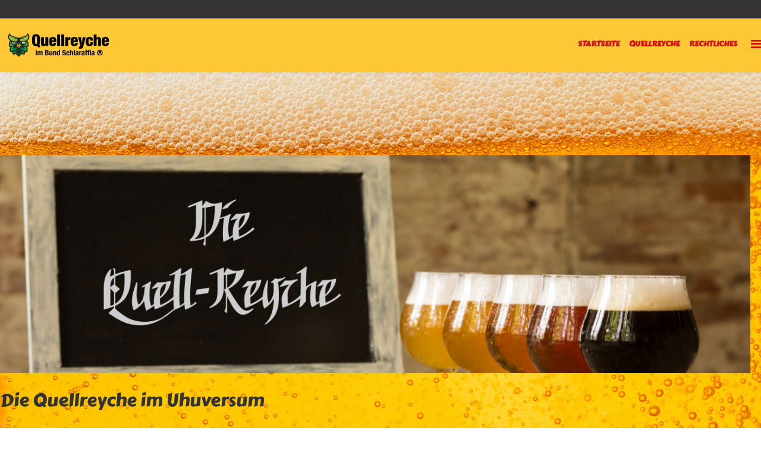

--- FILE ---
content_type: text/html; charset=utf-8
request_url: https://www.quellreyche.de/quellreyche.html
body_size: 6030
content:
<!DOCTYPE html>
<html prefix="og: http://ogp.me/ns#" xmlns="http://www.w3.org/1999/xhtml" xml:lang="de-de" lang="de-de" dir="ltr">
    <head>
        <meta http-equiv="X-UA-Compatible" content="IE=edge">
            <meta name="viewport" content="width=device-width,initial-scale=1.0">
                                <!-- head -->
                <base href="https://www.quellreyche.de/quellreyche.html" />
	<meta http-equiv="content-type" content="text/html; charset=utf-8" />
	<meta name="generator" content="Joomla! - Open Source Content Management" />
	<title>Quellreyche - Quellreyche</title>
	
	
	<link href="https://www.quellreyche.de/component/search/?Itemid=849&amp;format=opensearch" rel="search" title="Suchen Quellreyche" type="application/opensearchdescription+xml" />
	<link href="https://cdnjs.cloudflare.com/ajax/libs/simple-line-icons/2.4.1/css/simple-line-icons.min.css" rel="stylesheet" type="text/css" />
	<link href="/components/com_k2/css/k2.css?v=2.11&b=20230112" rel="stylesheet" type="text/css" />
	<link href="/components/com_sppagebuilder/assets/css/font-awesome-5.min.css?5029e51e66aaf58bae66a64ddc4a848b" rel="stylesheet" type="text/css" />
	<link href="/components/com_sppagebuilder/assets/css/font-awesome-v4-shims.css?5029e51e66aaf58bae66a64ddc4a848b" rel="stylesheet" type="text/css" />
	<link href="/components/com_sppagebuilder/assets/css/animate.min.css?5029e51e66aaf58bae66a64ddc4a848b" rel="stylesheet" type="text/css" />
	<link href="/components/com_sppagebuilder/assets/css/sppagebuilder.css?5029e51e66aaf58bae66a64ddc4a848b" rel="stylesheet" type="text/css" />
	<link href="/components/com_sppagebuilder/assets/css/magnific-popup.css" rel="stylesheet" type="text/css" />
	
<!-- start jafont -->
<link href="/media/com_jafont/fonts/google/carter-one/carter-one.css" rel="stylesheet">
<!-- end jafont -->

	<link href="/templates/ltabroad/css/bootstrap.min.css" rel="stylesheet" type="text/css" />
	<link href="/templates/ltabroad/css/font-awesome.min.css" rel="stylesheet" type="text/css" />
	<link href="/templates/ltabroad/css/default.css" rel="stylesheet" type="text/css" />
	<link href="/templates/ltabroad/css/quizzes.css" rel="stylesheet" type="text/css" />
	<link href="/templates/ltabroad/css/legacy.css" rel="stylesheet" type="text/css" />
	<link href="/templates/ltabroad/css/template.css" rel="stylesheet" type="text/css" />
	<link href="/templates/ltabroad/css/presets/preset3.css" rel="stylesheet" class="preset" type="text/css" />
	<link href="/plugins/system/helix3/assets/css/pagebuilder.css" rel="stylesheet" type="text/css" />
	<link href="/templates/ltabroad/css/frontend-edit.css" rel="stylesheet" type="text/css" />
	<link href="/plugins/system/spcookieconsent/assets/css/style.css" rel="stylesheet" type="text/css" />
	<style type="text/css">
.sp-page-builder .page-content #section-id-1647635558983{padding:50px 0px 50px 0px;margin:0px 0px 0px 0px;box-shadow:0 0 0 0 #ffffff;}#column-id-1647635558982{box-shadow:0 0 0 0 #fff;}#sppb-addon-wrapper-1647635558986 {margin:0px 0px 30px 0px;}#sppb-addon-1647635558986 {box-shadow:0 0 0 0 #ffffff;}#sppb-addon-1647635558986 .sppb-empty-space {height:60px;}@media (min-width:768px) and (max-width:991px) {#sppb-addon-1647635558986 .sppb-empty-space {height:30px;}}@media (max-width:767px) {#sppb-addon-1647635558986 .sppb-empty-space {height:20px;}}#sppb-addon-wrapper-1647635558989 {margin:0px 0px 30px 0px;}#sppb-addon-1647635558989 {box-shadow:0 0 0 0 #ffffff;}#sppb-addon-wrapper-1647636495099 {margin:0px 0px 30px 0px;}#sppb-addon-1647636495099 {box-shadow:0 0 0 0 #ffffff;}#sppb-addon-1647636495099 h2.sppb-addon-title {margin:0px 0px 30px 0px; text-transform:none; padding:0px 0px 0px 0px; }.sp-page-builder .page-content #section-id-1667120034800{padding:50px 0px 50px 0px;margin:0px 0px 0px 0px;box-shadow:0 0 0 0 #ffffff;}#column-id-1667120034799{box-shadow:0 0 0 0 #fff;}.sp-page-builder .page-content #section-id-1647636495103{padding:50px 0px 50px 0px;margin:0px 0px 0px 0px;box-shadow:0 0 0 0 #ffffff;}#column-id-1647636495100{box-shadow:0 0 0 0 #fff;}#sppb-addon-wrapper-1647636495106 {margin:0px 0px 30px 0px;}#sppb-addon-1647636495106 {background-color:#fff;box-shadow:0 0 0 0 #ffffff;border-color:#4fb946;border-style:solid;border-radius:10px;padding:15px 15px 15px 15px;}#column-id-1647636495101{box-shadow:0 0 0 0 #fff;}#sppb-addon-wrapper-1647636495111 {margin:0px 0px 30px 0px;}#sppb-addon-1647636495111 {background-color:#fff;box-shadow:0 0 0 0 #ffffff;border-color:#4fb946;border-style:solid;border-radius:10px;padding:15px 15px 15px 15px;}#column-id-1647636495102{box-shadow:0 0 0 0 #fff;}#sppb-addon-wrapper-1647636495127 {margin:0px 0px 30px 0px;}#sppb-addon-1647636495127 {box-shadow:0 0 0 0 #ffffff;}#sppb-addon-wrapper-1647636495124 {margin:0px 0px 30px 0px;}#sppb-addon-1647636495124 {box-shadow:0 0 0 0 #ffffff;}#sppb-addon-wrapper-1647636495130 {margin:0px 0px 30px 0px;}#sppb-addon-1647636495130 {box-shadow:0 0 0 0 #ffffff;}#sppb-addon-wrapper-1647636495133 {margin:0px 0px 30px 0px;}#sppb-addon-1647636495133 {box-shadow:0 0 0 0 #ffffff;}#sppb-addon-wrapper-1647638751259 {margin:0px 0px 30px 0px;}#sppb-addon-1647638751259 {box-shadow:0 0 0 0 #ffffff;}.sp-page-builder .page-content #section-id-1647638751250{padding:50px 0px 50px 0px;margin:0px 0px 0px 0px;box-shadow:0 0 0 0 #ffffff;}#column-id-1647638751247{box-shadow:0 0 0 0 #fff;}#sppb-addon-wrapper-1647638751265 {margin:0px 0px 30px 0px;}#sppb-addon-1647638751265 {box-shadow:0 0 0 0 #ffffff;}#column-id-1647638751248{box-shadow:0 0 0 0 #fff;}#sppb-addon-wrapper-1647638751262 {margin:0px 0px 30px 0px;}#sppb-addon-1647638751262 {box-shadow:0 0 0 0 #ffffff;}#column-id-1647638751249{box-shadow:0 0 0 0 #fff;}#sppb-addon-wrapper-1647638751256 {margin:0px 0px 30px 0px;}#sppb-addon-1647638751256 {box-shadow:0 0 0 0 #ffffff;}body.site {background-image: url(/images/pouring-beer-with-bubble-froth-glass-background.jpeg);background-repeat: inherit;background-size: inherit;background-attachment: inherit;background-position: 0 0;}body{font-family:Carter One, sans-serif; font-weight:normal; }h1{font-family:Carter One, sans-serif; font-weight:normal; }h2{font-family:Carter One, sans-serif; font-weight:normal; }h3{font-family:Carter One, sans-serif; font-weight:normal; }h4{font-family:Carter One, sans-serif; font-weight:normal; }h5{font-family:Carter One, sans-serif; font-weight:normal; }h6{font-family:Carter One, sans-serif; font-weight:normal; }.sp-megamenu-parent{font-family:Carter One, sans-serif; font-weight:normal; }@media (min-width: 1400px) {
.container {
max-width: 1140px;
}
}#sp-section-1{ background-color:#ffc600;color:#c91212; }#sp-section-1 a{color:#c91212;}#sp-section-1 a:hover{color:#c91212;}#sp-header{ background-color:#ffc600;color:#cc1919; }#sp-header a{color:#cc1919;}#sp-header a:hover{color:#cc1919;}#sp-cookie-consent {background-color: #ffc600; color: #ffffff; }#sp-cookie-consent a, #sp-cookie-consent a:hover, #sp-cookie-consent a:focus, #sp-cookie-consent a:active {color: #000000; }#sp-cookie-consent .sp-cookie-allow {background-color: #000000; color: #ffffff;}#sp-cookie-consent .sp-cookie-allow:hover, #sp-cookie-consent .sp-cookie-allow:active, #sp-cookie-consent .sp-cookie-allow:focus {color: #ffffff;}
	</style>
	<script type="application/json" class="joomla-script-options new">{"csrf.token":"dca816ead679064685db75f0640e0543","system.paths":{"root":"","base":""}}</script>
	<script src="/media/jui/js/jquery.min.js?c35cb36cc3d651e3f36ba6c61f9f8b98" type="text/javascript"></script>
	<script src="/media/jui/js/jquery-noconflict.js?c35cb36cc3d651e3f36ba6c61f9f8b98" type="text/javascript"></script>
	<script src="/media/jui/js/jquery-migrate.min.js?c35cb36cc3d651e3f36ba6c61f9f8b98" type="text/javascript"></script>
	<script src="/media/k2/assets/js/k2.frontend.js?v=2.11&b=20230112&sitepath=/" type="text/javascript"></script>
	<script src="/components/com_sppagebuilder/assets/js/jquery.parallax.js?5029e51e66aaf58bae66a64ddc4a848b" type="text/javascript"></script>
	<script src="/components/com_sppagebuilder/assets/js/sppagebuilder.js?5029e51e66aaf58bae66a64ddc4a848b" defer="defer" type="text/javascript"></script>
	<script src="/components/com_sppagebuilder/assets/js/jquery.magnific-popup.min.js" type="text/javascript"></script>
	<script src="/templates/ltabroad/js/bootstrap.min.js" type="text/javascript"></script>
	<script src="/templates/ltabroad/js/jquery.sticky.js" type="text/javascript"></script>
	<script src="/templates/ltabroad/js/main.js" type="text/javascript"></script>
	<script src="/templates/ltabroad/js/wow.min.js" type="text/javascript"></script>
	<script src="/templates/ltabroad/js/scroll.js" type="text/javascript"></script>
	<script src="/templates/ltabroad/js/custom.js" type="text/javascript"></script>
	<script src="/templates/ltabroad/js/jquery.easing.min.js" type="text/javascript"></script>
	<script src="/templates/ltabroad/js/frontend-edit.js" type="text/javascript"></script>
	<script src="/plugins/system/spcookieconsent/assets/js/script.js" type="text/javascript"></script>
	<script src="/media/system/js/core.js?c35cb36cc3d651e3f36ba6c61f9f8b98" type="text/javascript"></script>
	<script type="text/javascript">
;(function ($) {
	$.ajaxSetup({
		headers: {
			'X-CSRF-Token': Joomla.getOptions('csrf.token')
		}
	});
})(jQuery);
var sp_preloader = '';

var sp_gotop = '';

var sp_offanimation = 'default';

	</script>
	<script type="application/ld+json">
{"@context":"http:\/\/schema.org","@type":"Organization","name":"Quellreyche","url":"https:\/\/www.quellreyche.de\/"}
	</script>
	<meta property="og:title" content="Quellreyche" />
	<meta property="og:type" content="website" />
	<meta property="og:url" content="https://www.quellreyche.de/quellreyche.html" />
	<meta property="fb:app_id" content="padport" />
	<meta property="og:site_name" content="Quellreyche" />
	<meta name="twitter:card" content="summary" />
	<meta name="twitter:site" content="Quellreyche" />

                                <link href="/templates/ltabroad/favicon.ico?random=932160" rel="shortcut icon" type="image/vnd.microsoft.icon" />
<link rel="apple-touch-icon-precomposed" sizes="144x144" href="/templates/ltabroad/apple-touch-icon-144x144-precomposed.png" />
<link rel="apple-touch-icon-precomposed" sizes="114x114" href="/templates/ltabroad/apple-touch-icon-114x114-precomposed.png" />
<link rel="apple-touch-icon-precomposed" sizes="72x72" href="/templates/ltabroad/apple-touch-icon-72x72-precomposed.png" />
<link rel="apple-touch-icon-precomposed" href="/templates/ltabroad/apple-touch-icon-precomposed.png" /></head>
                <body class="site com-sppagebuilder view-page no-layout no-task itemid-849 de-de ltr  sticky-header layout-fluid off-canvas-menu-init">

                    <div class="body-wrapper">
                        <div class="body-innerwrapper">
                            <section id="sp-section-1"><div class="row"><div id="sp-top1" class="col-lg-6 "><div class="sp-column "></div></div><div id="sp-top2" class="col-lg-6 "><div class="sp-column "></div></div></div></section><header id="sp-header"><div class="row"><div id="sp-logo" class="col-8 col-md-4 col-lg-2 "><div class="sp-column "><div class="logo"><a href="/"><img class="sp-default-logo hidden-xs" src="/images/logoquell.png" alt="Quellreyche"><img class="sp-retina-logo hidden-xs" src="/images/logoquell.png" alt="Quellreyche" width="600" height="200"><img class="sp-default-logo visible-xs" src="/images/logoquell.png" alt="Quellreyche"></a></div></div></div><div id="sp-menu" class="col-4 col-lg-10 "><div class="sp-column ">			<div class='sp-megamenu-wrapper'>
				<a id="offcanvas-toggler" href="#" aria-label="Menu"><i class="fa fa-bars" aria-hidden="true" title="Menu"></i></a>
				<ul class="sp-megamenu-parent menu-slide-down hidden-sm hidden-xs"><li class="sp-menu-item"><a  href="/"  >Startseite</a></li><li class="sp-menu-item current-item active"><a  href="/quellreyche.html"  >Quellreyche</a></li><li class="sp-menu-item"><a  href="/rechtliches.html"  >Rechtliches</a></li></ul>			</div>
		</div></div></div></header><section id="sp-page-title"><div class="row"><div id="sp-title" class="col-lg-12 "><div class="sp-column "></div></div></div></section><section id="sp-main-body"><div class="row"><div id="sp-component" class="col-lg-12 "><div class="sp-column "><div id="system-message-container">
	</div>
<div id="sp-page-builder" class="sp-page-builder  page-12">

	
	<div class="page-content">
				<section id="section-id-1647635558983" class="sppb-section" ><div class="sppb-row-container"><div class="sppb-row"><div class="sppb-col-md-12" id="column-wrap-id-1647635558982"><div id="column-id-1647635558982" class="sppb-column" ><div class="sppb-column-addons"><div id="sppb-addon-wrapper-1647635558986" class="sppb-addon-wrapper"><div id="sppb-addon-1647635558986" class="clearfix "     ><div class="sppb-empty-space  clearfix"></div></div></div><div id="sppb-addon-wrapper-1647635558989" class="sppb-addon-wrapper"><div id="sppb-addon-1647635558989" class="clearfix "     ><div class="sppb-addon sppb-addon-single-image sppb-text-center "><div class="sppb-addon-content"><div class="sppb-addon-single-image-container"><img class="sppb-img-responsive" src="/images/2022/03/18/quellreyche.png"  alt="Image" title=""   /></div></div></div></div></div><div id="sppb-addon-wrapper-1647636495099" class="sppb-addon-wrapper"><div id="sppb-addon-1647636495099" class="clearfix "     ><div class="sppb-addon sppb-addon-header sppb-text-center"><h2 class="sppb-addon-title">Die Quellreyche im Uhuversum</h2></div></div></div></div></div></div></div></div></section><section id="section-id-1667120034800" class="sppb-section" ><div class="sppb-row-container"><div class="sppb-row"><div class="sppb-col-md-12" id="column-wrap-id-1667120034799"><div id="column-id-1667120034799" class="sppb-column" ><div class="sppb-column-addons"></div></div></div></div></div></section><section id="section-id-1647636495103" class="sppb-section" ><div class="sppb-row-container"><div class="sppb-row"><div class="sppb-col-md-6" id="column-wrap-id-1647636495100"><div id="column-id-1647636495100" class="sppb-column" ><div class="sppb-column-addons"><div id="sppb-addon-wrapper-1647636495106" class="sppb-addon-wrapper"><div id="sppb-addon-1647636495106" class="clearfix "     ><div class="sppb-addon sppb-addon-text-block  "><h3 class="sppb-addon-title">Inhaltliche und operative Ziele</h3><div class="sppb-addon-content"><ul>
<li>
<p>Würdigung der Braukunst und des Quell in allen Facetten durch Kreativität und Phantasie.</p>
</li>
<li>
<p>Förderung überregionaler neuer persönlicher Kontakte zwischen Schlaraffenreychen</p>
</li>
<li>
<p>Stammtische und Feldlager können gerne teilnehmen.</p>
</li>
<li>
<p>Knappen und Junker sollten besonders in die Kontakte einbezogen werden und Aufgaben im eigenen Reych erhalten, z.B. als Quellgeselle.  </p>
</li>
<li>Durch den intensiven Dialog mit der schlaraffischen Jugend sollen Ideen und Wege gefunden werden, die Quell-Reyche für potentielle Pilger attraktiv zu machen und auf diese Weise Beispiele zu schaffen, die anderen schlaraffischen Reychen dienen können. Pantha rhei und neuen Zielen entgegen<strong><br /></strong></li>
<li>
<p>Etablieren der Quell-Reiter Vereinigung - Ideengeber Rt. Blechstrom (135)</p>
</li>
<li>
<p>Herstellen von Synergien mit anderen Vereinen: z.B. Gambrinus-Bruderschaften, Bergmannsvereine….</p>
</li>
<li>
<p>Treffen aller Quellreyche jährlich in wechselnden Quellreychen.</p>
</li>
</ul></div></div></div></div></div></div></div><div class="sppb-col-md-6" id="column-wrap-id-1647636495101"><div id="column-id-1647636495101" class="sppb-column" ><div class="sppb-column-addons"><div id="sppb-addon-wrapper-1647636495111" class="sppb-addon-wrapper"><div id="sppb-addon-1647636495111" class="clearfix "     ><div class="sppb-addon sppb-addon-text-block  "><h3 class="sppb-addon-title">Handhabung</h3><div class="sppb-addon-content"><ul>
<li>Rt Un-Bequem und sein Vertreter Rt OPNOP sind federführend für die weitere Gesamtentwicklung zuständig.</li>
<li>Die Idee der Quell-Reyche greift - die Entwicklung zeigt dies deutlich. Einfache Statuten sind aus der Gemeinschaft entstanden und dienen als Leitlinie. Die Delegierten, liebevoll Quellmeister und Quellgeselle genannt, treffen sich einmal jährlich und beraten Regeln und gemeinsames Vorgehen.</li>
</ul>
<ul>
<li>Pässe für die Quellreiter (Ausrittpässe) werden (nummeriert) in einheitlicher Form an die Quellreyche ausgegeben. Diese Dokumente sind ausschlaggebend für die spätere Vergabe von Auszeichnungen und sollten beim Einreiten in ein Quell-Reych dem Kanzler vorgelegt werden</li>
</ul>
<p>Die Kommunikation zwischen der Quell-Reych-Organisation und dem Thron der Quell-Reyche übernimmt ein <strong>"Quellmeister". Im Idealfall wird er durch einen "Quellgesellen"</strong>von der Junkertafel unterstützt.  Prinzipiell sollte die Junkertafel möglichst viel in die Quellreych-Aktivitäten eingebunden werden.</p>
<p>Gleichgültig ob Quell-Geselle oder stellvertretender Quellmeister, beide sollten sich gegenseitig vertreten können und haben als eine ihrer Hauptpflichten die Thronsassen <strong>kurzfristig</strong> über Änderungen und Aktualisierungen zu informieren.</p></div></div></div></div></div></div></div><div class="sppb-col-md-12" id="column-wrap-id-1647636495102"><div id="column-id-1647636495102" class="sppb-column" ><div class="sppb-column-addons"><div id="sppb-addon-wrapper-1647636495127" class="sppb-addon-wrapper"><div id="sppb-addon-1647636495127" class="clearfix "     ><div class="sppb-addon sppb-addon-single-image sppb-text-center "><div class="sppb-addon-content"><div class="sppb-addon-single-image-container"><img class="sppb-img-responsive" src="/images/2022/03/18/logoklein.png"  alt="Image" title=""   /></div></div></div></div></div><div id="sppb-addon-wrapper-1647636495124" class="sppb-addon-wrapper"><div id="sppb-addon-1647636495124" class="clearfix "     ><div class="sppb-addon sppb-addon-text-block  "><h3 class="sppb-addon-title">Qualifikation</h3><div class="sppb-addon-content"><p><strong>Was qualifiziert zum Quellreych?</strong></p>
<ul>
<li>
<p>aktuell eine Brauerei vor Ort, die Braukunst nach dem deutschen Reinheitsgebot betreibt oder Braukunst als wesentliches Merkmal der Region</p>
</li>
<li>
<p>Das Reych widmet 1 Sippung pro Winterung und 1 Krystalline pro Jahreung dem Thema Quell / Braukunst.</p>
</li>
</ul></div></div></div></div><div id="sppb-addon-wrapper-1647636495130" class="sppb-addon-wrapper"><div id="sppb-addon-1647636495130" class="clearfix "     ><div class="sppb-addon sppb-addon-single-image sppb-text-center "><div class="sppb-addon-content"><div class="sppb-addon-single-image-container"><img class="sppb-img-responsive" src="/images/2022/03/18/logoklein.png"  alt="Image" title=""   /></div></div></div></div></div><div id="sppb-addon-wrapper-1647636495133" class="sppb-addon-wrapper"><div id="sppb-addon-1647636495133" class="clearfix "     ><div class="sppb-addon sppb-addon-text-block  "><h3 class="sppb-addon-title">Umsetzungsfahrplan</h3><div class="sppb-addon-content"><p>Kurz- und langfristig</p>
<ul>
<li>Etablieren der Quell-Reyche im Uhuversum</li>
</ul></div></div></div></div><div id="sppb-addon-wrapper-1647638751259" class="sppb-addon-wrapper"><div id="sppb-addon-1647638751259" class="clearfix "     ><div class="sppb-addon sppb-addon-single-image sppb-text-center "><div class="sppb-addon-content"><div class="sppb-addon-single-image-container"><img class="sppb-img-responsive" src="/images/2022/03/18/biertrinken.png"  alt="Image" title=""   /></div></div></div></div></div></div></div></div></div></div></section><section id="section-id-1647638751250" class="sppb-section" ><div class="sppb-row-container"><div class="sppb-row"><div class="sppb-col-md-6" id="column-wrap-id-1647638751247"><div id="column-id-1647638751247" class="sppb-column" ><div class="sppb-column-addons"><div id="sppb-addon-wrapper-1647638751265" class="sppb-addon-wrapper"><div id="sppb-addon-1647638751265" class="clearfix "     ><div class="sppb-addon sppb-addon-text-block  "><h3 class="sppb-addon-title">Ausrittahnen</h3><div class="sppb-addon-content"><ul>
<li>
<p>Art und Aussehen werden zu gegebenem Zeitpunkt festgelegt.</p>
</li>
<li>
<p>Unabhängig davon wurden ab Beginn der Winterung 159/160 individuelle Quell-Reych-Pässe an die Kanzler der Quell-Reyche übermittelt.</p>
</li>
<li><strong>Ab dem Lethemond a.U. 162 gibt es einen einheitlichen Quellpass</strong></li>
<li>
<p>Die Pässe sollen die Ausritte des jeweiligen Ritters in andere Quell-Reyche dokumentieren. Sie dienen als Basis für die Titelvergabe.</p>
</li>
</ul>
<p> </p>
<p>Nebenstehend seht ihr den Quellreych-Ahnen samt der Tropfen-Anhänger aus den Quellreychen</p></div></div></div></div></div></div></div><div class="sppb-col-md-6" id="column-wrap-id-1647638751248"><div id="column-id-1647638751248" class="sppb-column" ><div class="sppb-column-addons"><div id="sppb-addon-wrapper-1647638751262" class="sppb-addon-wrapper"><div id="sppb-addon-1647638751262" class="clearfix "     ><div class="sppb-addon sppb-addon-single-image sppb-text-center "><div class="sppb-addon-content"><div class="sppb-addon-single-image-container"><img class="sppb-img-responsive" src="/images/2022/03/18/quellahn.jpeg"  alt="Image" title=""   /></div></div></div></div></div></div></div></div><div class="sppb-col-md-12" id="column-wrap-id-1647638751249"><div id="column-id-1647638751249" class="sppb-column" ><div class="sppb-column-addons"><div id="sppb-addon-wrapper-1647638751256" class="sppb-addon-wrapper"><div id="sppb-addon-1647638751256" class="clearfix "     ><div class="sppb-addon sppb-addon-text-block  "><div class="sppb-addon-content"><p>Der Quell -Reych -Ahne (sieht im Original noch viel besser aus) wird nach Genehmigung durch den ASR seit dem 9. im Lethemond a.U 162 ausgegeben. Jedes Quell-Reych wird beim Einritt tropfenförmige Anhänger unterschiedlicher Farben (insgeamt 10) ausgeben.</p>
<p> </p>
<p> </p></div></div></div></div></div></div></div></div></div></section>
			</div>
</div></div></div></div></section><footer id="sp-footer"><div class="container"><div class="row"><div id="sp-footer1" class="col-lg-12 "><div class="sp-column "></div></div></div></div></footer>                        </div> <!-- /.body-innerwrapper -->
                    </div> <!-- /.body-innerwrapper -->

                    <!-- Off Canvas Menu -->
                    <div class="offcanvas-menu">
                        <a href="#" class="close-offcanvas"><i class="fa fa-remove"></i></a>
                        <div class="offcanvas-inner">
                                                          <div class="sp-module "><h3 class="sp-module-title">Search</h3><div class="sp-module-content"><div class="search">
	<form action="/quellreyche.html" method="post">
		<input name="searchword" id="mod-search-searchword" maxlength="200"  class="inputbox search-query" type="text" size="20" placeholder="Suchen ..." />		<input type="hidden" name="task" value="search" />
		<input type="hidden" name="option" value="com_search" />
		<input type="hidden" name="Itemid" value="849" />
	</form>
</div>
</div></div><div class="sp-module "><div class="sp-module-content"><ul class="nav menu">
<li class="item-437"><a href="/" > Startseite</a></li><li class="item-849  current active"><a href="/quellreyche.html" > Quellreyche</a></li><li class="item-848"><a href="/rechtliches.html" > Rechtliches</a></li></ul>
</div></div>
                                                    </div> <!-- /.offcanvas-inner -->
                    </div> <!-- /.offcanvas-menu -->

                    
                    
                    <!-- Preloader -->
                    
                    <!-- Go to top -->
                    
                <div id="sp-cookie-consent" class="position-bottom_left"><div><div class="sp-cookie-consent-content">Die Quellreyche respektieren Ihre Privatsphäre und datenschutzrechtlich festgeschriebenen Rechte. Wir setzen Cookies, kleine Textdateien, nur für die technisch notwendigen Belange auf dieser Internetseite.</div><div class="sp-cookie-consent-action"><a class="sp-cookie-close sp-cookie-allow" href="#">Ich habe verstanden</a></div></div></div></body>
                </html>


--- FILE ---
content_type: text/css
request_url: https://www.quellreyche.de/media/com_jafont/fonts/google/carter-one/carter-one.css
body_size: 230
content:
@font-face {
    font-family: 'Carter One';
    font-style: normal;
    font-weight: 400;
    font-display: swap;
    src: url(./carter-one-latin-normal-400.woff2) format('woff2');
    unicode-range: U+0000-00FF, U+0131, U+0152-0153, U+02BB-02BC, U+02C6, U+02DA, U+02DC, U+2000-206F, U+2074, U+20AC, U+2122, U+2191, U+2193, U+2212, U+2215, U+FEFF, U+FFFD;
}

--- FILE ---
content_type: text/css
request_url: https://www.quellreyche.de/templates/ltabroad/css/default.css
body_size: 5826
content:
/* Title */
 #sp-section-1 {
    background-color:#333!important;
}
body.itemid-437 #sp-section-1 {
    background-color:none!important;
    background:none!important;
}
#sp-section-2 {
    background-color:#fff;
    position: relative;
    z-index: 99;
}
.itemid-545 #sp-section-1 {
    background:#333!important;
}
#sp-section-1 {
    position: relative;
    padding: 15px;
    z-index: 99;
}
#sp-section-1 .container {
    padding-left: 0px;
    padding-right: 0px;
}
.sp-contact-info li {
    margin: 0 11px!important;
}
#sp-section-1 a {
    color: #11243e;
}
#sp-section-1 ul.social-icons >li a {
    color: #11243e!important;
}
.sp-contact-info li {
    color: #11243e!important;
}
.sp-megamenu-parent >li.active>a,
.sp-megamenu-parent >li:hover>a {
    color: #d3100f!important;
}
.sp-megamenu-parent >li.active>a,
.sp-megamenu-parent >li:hover>a {
    color: #d3100f!important;
    border-bottom: 1px solid #fff;
}
#sp-top2 .sp-contact-info ul li i a {
    color: #d3100f!important;
}
#sp-main-body {
    padding: 0!important;
}
#sp-bottom2 a {
    color:#d3100f!important;
}
body.itemid-437 #sp-header {
    box-shadow: 0 0px 0px rgba(0, 0, 0, 0)!important;
}
.sticky-wrapper.is-sticky #sp-header
.sticky-wrapper.is-sticky body.itemid-437 #sp-header {
    background-color: #333;
    background: #333;
}
.sticky-wrapper.is-sticky #sp-header {
    background-color: #000000c9!important;
}
body.itemid-437 #sp-header .sp-megamenu-parent >li >a {
    color: #d3100f;
}
body.itemid-437 #sp-header {
    background:none!important;
}
body.itemid-437 #sp-header .container {
    background-color: #fdc900!important;
    top: 90px;
    left: 0;
    right: 0;
    padding-left: 0px;
    padding-right: 20px;
}
.btn.btn-border {
    text-transform: uppercase;
    padding: 10px 27px;
    margin-top: 20px;
    background: #ffc600;
    color: #10233e;
    border: 1px solid #fdc900;
    font-weight: bold;
}
.qx-btn:before,
.qx-btn:hover {
    background:#333;
    border:0px solid #333;
    background-color:#333;
}
.qx-btn {
  border:0px solid #fff!important;
}
.btn.btn-border:hover {
    background:#fff;
}
body.com-users #sp-component {
    padding: 40px 70px 70px 70px;
}
#offcanvas-toggler >i {
    color: #d3100f;
}
#offcanvas-toggler >i:hover {
    color:#d3100f!important;
}
#projects-wrapper {
    padding-bottom:50px;
}
.lt-title h2 {
    font-size: 45px;
    margin: 0;
    font-weight: 700;
    text-transform: uppercase;
}
.lt-title h3 {
    color: #242C33;
    font-family: 'Poppins';
    font-size: 36px;
    font-weight: 600;
    margin-top: 3px;
}
.lt-title-map h3 {
   color: #242C33;
    font-family: 'Poppins';
    font-size: 23px;
    font-weight: 600;
}
.lt-title h4 {
    font-size: 30px;
    font-weight: 500;
}
.lt-title h4:after {
    content: '';
    width: 60px;
    height: 2px;
    background: #2AAFC0;
    position: absolute;
    bottom: 84px;
    left: calc(50% - 30px);
}
.lt-title h6,
.lt-title-1 h6 {
    color: #ffffff;
    margin-top: 0px;
    font-size: 20px;
    letter-spacing: 2px;
    display: inline-block;
    font-style: italic;
    font-weight: 400;
    text-transform: capitalize;
}
.lt-title p {
    color: #bcbcbc;
    font-size: 14px;
    font-weight: 500;
}
.lt-title h2 {

    padding-bottom: 20px;
}
.lt-button {
    font-size: 20px;
    text-transform: uppercase;
    padding: 10px 30px;
    border-radius: 0px!important;
    background-color: #333;
    border-color: 1px solid #333;

}
/* Transition */
h1, h2, h3, h4, h5, h6, i, i:before, i:after  {
    -webkit-transition: all 0.4s ease-in-out;
    -moz-transition:    all 0.4s ease-in-out;
    -ms-transition:     all 0.4s ease-in-out;
    -o-transition:      all 0.4s ease-in-out;
    transition:         all 0.4s ease-in-out;
}

/* Slider */
.lt-slider {
    position: relative;
    top: -90px;
}
.lt-slider .tp-caption a {
    padding: 12px 35px;
    color: #fff;
    font-size: 14px;
    text-transform: uppercase;
}
.lt-slider .tp-caption a.lt-button-slider {
    background: #ffffff!important;
}
.lt-slider .tp-caption a.lt-button-slider:hover {
    color: #ffffff!important;
}
.tp-button,
.button {
    padding: 10px 20px;
    border-radius: 0px;
    border:1px solid #ffffff;
}
.lt-slider .tp-caption a.qx-btn,
.qx-btn {
    position: relative;
    overflow: hidden;
    display: inline-block;
    padding: 11px 37px;
    font-size: 12px;
    background: none;
    line-height: 24px;
    border: 2px solid #e8e8e8;
    z-index: 0;
    border-radius: 3px;
    text-transform: uppercase;
    font-weight: 700;
    -webkit-transition: all 0.2s ease-in-out;
	-moz-transition:    all 0.2s ease-in-out;
	-ms-transition:     all 0.2s ease-in-out;
	-o-transition:      all 0.2s ease-in-out;
	transition:         all 0.2s ease-in-out;
}
.qx-btn:hover,.button {
    color: #fff;
}
.lt-slider .tp-caption a.qx-btn:before,
.qx-btn:before,
.button:before {
    content: '';
    position: absolute;
    top: 0;
    left: 0;
    width: 100%;
    height: 100%;
    z-index: -1;
    opacity: 0;
    transform: scale3d(0.7, 1, 1);
    transition: transform 0.42s, opacity 0.42s;
    border-radius: inherit;
    -webkit-transition: all 0.2s ease-in-out;
	-moz-transition:    all 0.2s ease-in-out;
	-ms-transition:     all 0.2s ease-in-out;
	-o-transition:      all 0.2s ease-in-out;
	transition:         all 0.2s ease-in-out;
}
.qx-btn:hover::before,
.lt-slider .tp-caption a.qx-btn:hover::before {
  	opacity: 1;
  	transform: translate3d(0, 0, 0) scale3d(1, 1, 1);
}

/****** Service *****/
.lt-title h5 {
    color: #333;
    font-size: 14px;
    font-weight: 700;
    text-transform: uppercase;
    letter-spacing: 2px;
    display: inline-block;
    padding: 0 15px;
    position: relative;
}
#lt-service-top {
    padding-bottom: 40px;
    top: -72px;
    position: relative;
}
.lt-title h5:after,
.lt-title h5:before {
    content: '';
    width: 40px;
    height: 1px;
    background-color: #2AAFC0;
    position: absolute;
    bottom: 3px;
}
.lt-title h5:before{
      left: -40px;
}
.lt-title h5:after{
  right: -40px;
}
.lt-service-item {
    cursor: pointer;
    margin-left: auto;
    padding-right: 30px;
    padding-left: 30px;
    margin-right: auto;
    z-index: 99;
    text-align: left;
}
.lt-service-item-second {
  cursor: pointer;
    margin-left: auto;
    padding-right: 30px;
    padding-left: 30px;
    margin-right: auto;
    z-index: 99;
    text-align: left;
    border-left: 1px solid #eee;
    border-right: 1px solid #eee;
}
.lt-service-sub-last {
  width: 32%;
}
.lt-service-item i,
.lt-service-item-second i {
    width: 44px;
    color: #fff;
    height: 44px;
    line-height: 46px;
    text-align: center;
    border-radius: 3px;
}
.lt-service-item .qx-media-left {
    padding-top: 25px;
}
.lt-service-item {
    border-left: 1px solid #ddd;
    border-right: 1px solid #ddd;
    border-bottom: 1px solid #ddd;
    padding-bottom: 20px;
}
#lt-service-top .qx-element-blurb {
    margin: 0px;
}
.lt-service-item h3 {
    color: #242C33;
    font-size: 26px;
    font-weight: 700;
    line-height: 30px;
}
.lt-service-item p,
.lt-service-item-second p {
    font-size: 14px;
    line-height: 20px;
    font-weight: 300;
}
#lt-service hr {
    margin: 0px!important;
}
.lt-service-item:hover i,
.lt-service-item-second:hover i {
 
  -webkit-transition: all 0.2s ease-in-out;
	-moz-transition:    all 0.2s ease-in-out;
	-ms-transition:     all 0.2s ease-in-out;
	-o-transition:      all 0.2s ease-in-out;
	transition:         all 0.2s ease-in-out;
}
.lt-service-sub .qx-element-image a {
    display: block;
    position: relative;
    z-index: 1;
}
.lt-service-sub .qx-element-image a:before {
    content: "\f0c1";
    font-family: FontAwesome;
    position: absolute;
    width: 30px;
    height: 30px;
    margin: 0 auto;
    left: 0;
    right: 0;
    z-index: 999;
    font-size: 18px;
    width: 50px;
    height: 50px;
    background: #FFFFFF;
    color: #F9B522;
    text-align: center;
    line-height: 50px;
    top: 40%;
    -webkit-transition: all .4s ease;
    transition: all .4s ease;
}
.lt-service-sub:hover .qx-element-image a:after {
   content: '';
    position: absolute;
    top: 0;
    left: 0;
    right: 0;
    bottom: 0;
    background: rgba(249, 181, 34, 0.95);
    border-radius: 4px;
    -webkit-transition: all .4s ease;
    transition: all .4s ease;
    z-index: 1;
 }

/*** Send *****/
.lt-title-white h2 {
    margin: 0;
    color: #FFFFFF;
    font-size: 36px;
    font-weight: 600;
    font-family: 'Poppins';
    margin-bottom: 20px;
}
.lt-title-white p {
    font-size: 17px;
    line-height: 32px;
    color: #FFFFFF;
    margin: 0;
    font-family: 'Rubik';
}
.lt-send-content label {
    color: #fff;
}
#lt-send .creative_label_txt_wrapper {
    display: inline;
    position: relative;
    font-size: 16px;
}
#lt-send .creativecontactform_wrapper:hover {
  	-moz-box-shadow:  0px 0px 0px 0px  #ffffff !important;
  	-webkit-box-shadow:  0px 0px 0px 0px  #ffffff !important;
  	box-shadow:  0px 0px 0px 0px  #ffffff !important;
}
#lt-send .creativecontactform_send:hover {
    background:#151E37!important;
    background-color:#151E37!important;
    border:none!important;
}
/**** About *****/

.lt-about-content h4 {
    display: block;
    color: #F9B522;
    font-size: 20px;
    font-weight: 500;
    font-family: 'Poppins';
}
.lt-about-content h3 {
    margin: 0;
    color: #242C33;
    font-weight: 600;
    letter-spacing: -.025em;
    line-height: 48px;
    font-size: 36px;
    font-family: 'Poppins';
}
.lt-about-content h5 {
  margin: 0;
    color: #242C33;
    font-family: 'Rubik';
    font-size: 18px;
    line-height: 27px;
    font-weight: 500;
    margin-top: 25px;
    margin-bottom: 20px;
}

/****** Client *****/
.lt-client-sub {
    background: #ffffff;
    padding: 10px 0;
    box-shadow: 0 0 29px 0 rgba(0, 0, 0, 0.19);
    text-align: left;
}
.lt-client-item img {
  	cursor: pointer;
  	opacity: 0.6;
}
.lt-client-item img:hover {
	 opacity:1;
} 

/****** Portfolio ******/
.lt-portfolio-sub {
    margin-left: 0px!important;
}
.lt-portfolio-button:hover {
    color: #fff;
}
.sp-simpleportfolio .sp-simpleportfolio-filter > ul > li {
    margin: 5px;
}
.project-img img {
    width: 100%;
}
.projects-filter {
    text-align: center;
    display: inline-block;
}
.projects-filter ul {
    display: inherit;
    line-height: 43px;
    margin: 0 auto;
}
.projects-filter ul li {
    line-height: 40px;
    margin: 5px 0;
    display: static!important;
    float: left;
}
.projects-filter a {
    padding: 8px 15px;
    border: 1px solid #fff;
}
.item-page .project-img {
    border: 5px solid #fff;
}
.pp-button {
    color: #fff;
    padding: 12px 40px;
    font-weight: 700;
}
.pp-button:hover {
    color: #fff;
    background: #666;
}
.projects-filter a {
    width: 200px;
    display: inline-block;
    padding: 0;
    border-radius: 20px;
}
.projects-wrapper .project-img .project-img-extra h4 {
    color: #ffffff;
}
.projects-wrapper .project-img .project-img-extra .project-img-extra-content a {
    position: relative;
    color: #fff!important;
}
.projects-wrapper .isotope-item.column-2 {
    width: 50%!important;
    position: static!important;
}
.projects-wrapper .isotope-item.column-3 {
    width: 33.33%!important;
    position: static!important;
}
.projects-wrapper .isotope-item.column-4 {
    width: 25%!important;
    position: static!important;
}
.clearfix.projects-wrapper {
      height: auto!important;
}
#portfolio-module-125 .projects-wrapper .project-img .project-img-extra {
    background-color: rgba(0, 0, 0, 0)!important;
}
 #lt-project-sub .qx-carousel-item {
  width:20%!important;
}
/**** Team ****/
.lt-team-item {
    position:   relative;
    background: rgba(0, 163, 200, 0.85);
    -webkit-transition: 0.4s ease;
    -moz-transition: 0.4s ease;
    -ms-transition: 0.4s ease;
    -o-transition: 0.4s ease;
    transition: 0.4s ease;
}
.lt-team-item h4,
.lt-team-item p.qx-person-position {
    position: absolute;
    left: 0;
    color: #ffffff;
    text-align: center;
    display: inline-block;
    right: 0;
    margin: 0 auto;
    background: rgb(54, 54, 54);
    padding: 10px 0 15px;
    -webkit-transition: 0.4s ease;
    -moz-transition: 0.4s ease;
    -ms-transition: 0.4s ease;
    -o-transition: 0.4s ease;
    transition: 0.4s ease;
}
.lt-team-item:before {
    position: absolute;
    left: 0;
    right: 0;
    bottom: -50px;
    height: 120px;
    width: 100%;
    margin: 0 auto;
    background: rgba(0, 163, 200, 0.36);
    -webkit-transition: 0.4s ease;
    -moz-transition: 0.4s ease;
    -ms-transition: 0.4s ease;
    -o-transition: 0.4s ease;
    transition: 0.4s ease;
}
.lt-team-item:hover:before {
    bottom: 0;
}
.lt-team-item .social-links {
    left: 0;
    right: 0;
    position: absolute;
    bottom: -42px;
    margin: auto;
    text-align: center;
    color: #fff;
}
.lt-team-item:hover h4 {
    bottom: 84px;
}
.lt-team-item:hover p.qx-person-position {
    bottom: 60px;
    padding:0px;
}
.lt-team-item:hover .social-links {
    bottom: 0px;
    opacity: 1;
    -webkit-transition: 0.4s ease;
    -moz-transition: 0.4s ease;
    -ms-transition: 0.4s ease;
    -o-transition: 0.4s ease;
    transition: 0.4s ease;
}
.lt-team-item h4 {
    padding: 9px;
    font-size: 25px;
    bottom: 34px;
    text-transform: capitalize!important;
    font-weight:bold;
}
.lt-team-item p.qx-person-position {
    color: #ffffff!important;
    font-size: 16px;
    bottom: 0px;
    text-transform: capitalize!important;
    padding: 5px;
    z-index: 1;
}
.lt-team-item .social-links {
    left: 0;
    right: 0;    
    opacity: 0;
    position: absolute;
    bottom: 67px;
    margin: auto;
    text-align: center;
    padding: 10px;
    color: #fff;
}
.lt-team-item .social-links a {
    font-size: 31px;
    line-height: 40px;
    color: #ffffff!important;
}
.lt-team-item .social-links a:hover {
    color: #000!important;
}
.lt-team-item img {
    width: 100%;
}
/**** Review ***/
.lt-review-testimonial .stars i {
    font-size: 30px;
}
.lt-review-testimonial h3 {
    margin: 0;
    color: #242C33;
    font-size: 22px;
    font-weight: 600;
    font-family: 'Poppins';
    margin-bottom: 5px;
}
.single-contact-info i {
    color: #757A80;
    font-size: 16px;
    position: absolute;
    top: 6px;
    left: 0;
}
.single-contact-info {
    position: relative;
    padding-left: 25px;
}
.lt-title-review h3 {
    color: #242C33;
    font-size: 30px!important;
    font-weight: 500;
}
/* Blog */
.entry-header h2 a {
    font-size: 30px;
    font-weight: 400;
}
div.sp-module .sp-module-title {
    font-size: 20px;
    font-weight: 400;
}
.sp-page-title {
    margin-bottom: 50px;
}
.lt-blog div.k2ItemsBlock ul li {
    width: 32%;
    float: left;
    padding: 12px;
    margin-right: 2%;
    position: relative;
    overflow: hidden;
}
.lt-blog div.k2ItemsBlock ul li.clearList {
    display: none!important;
}
.lt-blog div.k2ItemsBlock ul li:nth-child(3n) {
    margin-right: 0;
}
.lt-blog div.k2ItemsBlock ul li a {
    display: inherit;
    overflow: hidden;
    font-size: 20px;
    padding-bottom: 10px;
}
.lt-blog div.k2ItemsBlock ul li img {
    width: 100%;
    margin-bottom: 15px!important;
    transition: all .40s linear;
    transform: scale(1.1);
}
.lt-blog div.k2ItemsBlock ul li:hover img {
    transform: rotlte(4deg)scale(1.2);
}
.lt-blog ul li .moduleItemDlteCrelted {
    left: 0;
    display: block;
    padding: 5px;
    font-size: 12px;
    font-style: italic;
    color: #333;
}
.lt-blog .lt-portfolio-button {
    margin-top: 0!important;
}
.lt-blog > div > p {
    clear: left;
}
div.k2ItemsBlock ul li div.moduleItemIntrotext a.moduleItemImage img {
    float: left!important;
    width: 100%;
}
/**** newlltter ***/

.lt-subscribe-content table input {
    padding: 20px 190px!important;
    border-radius: 50px;
    padding: 14px 10px;
    width: 100%;
    margin: auto;
    border: 0;
    background: #fff; 
    border-radius: 30px;
    -webkit-box-shadow: 0px 10px 30px rgba(0, 0, 0, 0.1);
    box-shadow: 0px 10px 30px rgba(0, 0, 0, 0.1); 
}
.lt-subscribe-content table .button {
    padding: 10px 42px!important;
    border-color: #fff;
    cursor: pointer;
    padding: 10px 0;
    width: 155px;
    border: 1px solid transparent;
    border-radius: 30px;
    position: relative;
    top: 0px;
    left: -90px;
    -webkit-box-shadow: 0px 10px 30px rgba(0, 0, 0, 0.1);
    box-shadow: 0px 10px 30px rgba(0, 0, 0, 0.1);
    background: -webkit-gradient(linear, left top, right top, from(#2AAFC0), to(#6976c5));
}
.lt-subscribe-content table tr {
    display: inline;
}
.lt-subscribe-content form {
    position: relative;
}
/* Client */
.lt-client .qx-element-carousel .slick-prev {
    padding-top: 42px;
}
.lt-client .qx-element-carousel .slick-next {
    padding-top: 42px;
}
#lt-client .google-map-container {
    height: 567px;
}
/* Footer */
#sp-footer1 {
    text-align: left;
}
#sp-footer2 {
    text-align: right;
}
/* Contact */
#lt-contact .qx-icon {
    float: left;
}
.lt-contact-item .qx-icon {
     -webkit-transition: all 0.4s ease-in-out 0s;
    -moz-transition: all 0.4s ease-in-out 0s;
    -ms-transition: all 0.4s ease-in-out 0s;
    -o-transition: all 0.4s ease-in-out 0s;
     transition: all 0.4s ease-in-out 0s;
}
.lt-contact-item:hover .qx-icon:before {
    -webkit-transform: rotateY(-180deg);
    -ms-transform: rotateY(-180deg);
    transform: rotateY(-180deg);
    display: block; 
    color: #d3100f!important;
}
.lt-contact-item:hover .qx-icon {
    -webkit-transform: rotateY(-180deg);
    -ms-transform: rotateY(-180deg);
    transform: rotateY(-180deg);
}
.lt-contact-item h3 {
    font-size: 18px;
}
.lt-social-sub .social a i {
    width: 40px;
    height: 40px;
    line-height: 40px;
    border-radius: 50%;
    color: #d3100f;
    background: rgba(200, 200, 200, 0.1);
    font-size: 15px;
    text-align: center;
}
.lt-contact-item {
    cursor: pointer;
}
.lt-contact-form label {
    color: #333;
}
.lt-contact-form input {
    border-radius: 0!important;
    height: 45px!important;
}
.lt-contact-form input {
    width: 100%;
    display: inline-block;
    border-radius: 0!important;
    float: left;
}
.lt-contact-form input:nth-child(3n) {
    margin: 0;
}
.lt-contact-form input:nth-child(-n+3) {
    margin-bottom: 12px;
}
.lt-contact-form textarea {
    height: 100px!important;
    border-radius: 0!important;
    width: 100%;
}
.lt-contact-form button {
    font-size: 16px;
    font-weight: 500;
    width: 100%;
    padding: 10px;
    color: #fff;
    background: #2AAFC0;
    background: -webkit-gradient(linear, left top, right top, from(#2AAFC0), to(#6976c5));
    background: linear-gradient(to right, #2AAFC0, #6976c5);
    -webkit-box-shadow: 0px 10px 30px rgba(0, 0, 0, 0.2);
    box-shadow: 0px 10px 30px rgba(0, 0, 0, 0.2);
    border: 0;
    border-radius: 30px;
    cursor: pointer;
}
.lt-contact-form button:hover {
    color: #333!important;
    background-color: #ffffff!important;
}
.lt-contact-item i {
    border-color: #ddd;
    color: #ddd;
}
.lt-contact-item .qx-media-left {
    padding-top: 20px;
}
.lt-contact-item i {
    height: 52px;
    width: 52px;
    line-height: 52px;
    text-align: center;
    display: inline-block;
    border-radius: 50%;
    color: #333;
    font-size: 20px;
    border: 1px solid #cfcfcf;
    line-height: 50px;
    margin-right: 10px;
}
.lt-contact-phone i {
    background: #9ebe3b;  
}
.lt-contact-mail i {
    background: #ffa800;  
}
.lt-contact-map i, 
.lt-contact-phone i,
.lt-contact-mail i {
    border-radius: 50px;
    width: 100px;
    height: 100px;
    padding-top: 22px;
}
.lt-contact-map:hover i {
    border:1px solid #ddd;  
}
.lt-contact-map .qx-blurb-content,
.lt-contact-phone .qx-blurb-content,
.lt-contact-mail .qx-blurb-content {
    padding-top: 30px;
}
.lt-contact #sp-quickcontact-form input,
.lt-contact #sp-quickcontact-form textarea {
    border-radius: 0!important;
    width: 100%;
    margin: 20px 0;
}
.lt-contact #sp-quickcontact-form .sp_qc_clr {
    display: none;
}
.lt-contact #sp-quickcontact-form .button {
    background: none;
    width: 150px;
    height: 50px;
    color: #000;
    margin: 40px auto 0px;
    display: block;
    text-align: center;
    line-height: 44px;
    border-radius: 2px;
    border: 2px solid #F1F1F1;
    transition: all .25s linear;
    font-weight: 400;
}

.creativecontactform_field_box {
    width: 49%!important;
    float: left;
    margin-right: 2%;
}
.creativecontactform_field_box:nth-child(2n) {
    margin-right: 0;
}
.creativecontactform_field_box:last-child {
    width: 49%!important;
}
#lt-send .creative_field_box_wrapper_0 .creativecontactform_field_box_inner,
#lt-send .creativecontactform_wrapper input.creativecontactform_send,
#lt-send .creativecontactform_wrapper input, .creativecontactform_wrapper textarea,
#lt-send .creativecontactform_send, .creativecontactform_send_new, .creative_fileupload,
#lt-send .creativecontactform_send:hover, .creativecontactform_send_new:hover, .creativecontactform_send:active, 
#lt-send .creativecontactform_send_new:active, .creativecontactform_send:focus, .creativecontactform_send_new:focus,
#lt-send .creative_field_box_wrapper_0 .creativecontactform_field_box_textarea_inner {
    width: 100%!important;
    float: left;
    color: #fff;
    border: 0px!important;
}
#lt-send .creativecontactform_submit_wrapper {
     width:90%!important;
}
#lt-send .creativecontactform_wrapper .ccf_copyright_wrapper .powered_by_1 {
     opacity: 0!important;
}
#lt-send .creativecontactform_title,
#lt-send .creativecontactform_header {
    display: none!important;
}
.creativecontactform_wrapper {
    background-color:#ffffff00!important;
    border: none!important;
}
#lt-send .creativecontactform_input_element,#lt-send .creativecontactform_input_element.closed:hover {
    background-color: #ffffff !important;
    -moz-box-shadow: 0px 0px 0px 0px #f5f5f5 !important;
    -webkit-box-shadow: 0px 0px 0px 0px #f5f5f5 !important; 
    box-shadow: 0px 0px 0px 0px #f5f5f5 !important; 
    border: 0px solid #ddd!important;
}

/**** Bottom *****/
#sp-bottom3 .sp-module ul >li >a,
#sp-bottom4 .sp-module ul >li >a {
  color:#fff;
}
#sp-bottom4 .inputbox {
    width: 100%!important;
}
#sp-bottom4 .acysubbuttons .btn-primary {
  float:left!important;
}
#sp-bottom4 table.acymailing_form {
  margin:0px!important;
}
#sp-bottom4 .acymailing_module_form .acymailing_introtext {
    padding-bottom: 10px!important;
    display: block;
}
/** RESPONSIVE **/
/* Screen min 1199px */
@media (min-width: 1200px) {
  .lt-services-right,
  .lt-about .lt-title {
    padding-left: 60px;
    padding-right: 60px;
  }
  #lt-portfolio .clearfix projects-wrapper module-projects-wrapper container-isotop {
      height: auto!important;
  }
  .menu-slide-down .sp-has-child >.sp-dropdown.sp-dropdown-mega {
    left:-318px!important;
   }
}
/* Screen min 1199px */
@media (max-width: 1199px) {
  .lt-services-right,
  .lt-about .lt-title {
      padding-left: 20px;
      padding-right: 20px;
  }
  #lt-portfolio .clearfix projects-wrapper module-projects-wrapper container-isotop {
      height: auto!important;
  }
}
/* Screen min 980px and max 1199px */
@media (min-width: 1200px) and (max-width: 1550px) {
  .lt-services-right, .lt-about .lt-title {
      padding: 30px;
  }
  .lt-services-content h2 {
      margin-bottom: 10px;
  }
  #lt-work img {
      width:100%!important;
  }
  #lt-portfolio .clearfix projects-wrapper module-projects-wrapper container-isotop {
      height: auto!important;
  } 
  .menu-slide-down .sp-has-child >.sp-dropdown.sp-dropdown-mega {
    left:-318px!important;
   }
}
/* Screen min 980px and max 1199px */
@media (min-width: 980px) and (max-width: 1199px) {
  .lt-about .lt-title {
      padding-top: 40px;
      padding-bottom: 0!important;
  }
  .sp-contact-info li {
      margin: 0 9px!important;
  }
  .lt-slider {
    position: relative;
    top: -85px!important;
  }
  .lt-chooes-right {
      margin-left:0px!important;
  }
  .lt-service-sub-last {
      width: 31%!important;
  }
  .lt-choose-sub {
      width: 94%!important;
  }
  #lt-work img {
      width:100%!important;
  }
  .lt-bar-counter-sub {
      width: 96%!important;
  }
  .lt-services > div {
      width: 100%!important;
  }
  .sp-megamenu-parent >li >a, 
  .sp-megamenu-parent >li >span {
      padding: 0 2px!important;
  }
  .lt-service-content {
      padding-left: 0px!important;
  }
  #lt-choose-us .lt-service-img img {
      width: 100%!important;
  }
  .lt-service-item h3 {
    color: #242C33;
    font-size: 16px!important;
  }
  .qx-container {
    width: 100%!important;
  }
  #lt-work img {
      width:100%!important;
  } 
  .menu-slide-down .sp-has-child >.sp-dropdown.sp-dropdown-mega {
    left: -207px!important;
  }
}
/* Screen min 979px and max 781px */
@media (min-width: 768px) and (max-width: 979px) {
   .lt-slider {
      top: 0px!important;
   }
  body.itemid-437 #sp-header {
      border-top:none!important;
  }
  .lt-title h3 {
      font-size: 20px!important;
      text-align:center!important;
  }
  #lt-work img {
      width:100%!important;
  }
  .qx-container {
    width: 100%!important;
  }
  #sp-header .logo {
      margin-left:0px!important;
  }
  .lt-service-sub-last {
      width: 100%!important;
   }
  .lt-title h5 {
      font-size: 10px!important;  
      display: block!important;
      text-align: center!important;
      padding: 0 45px!important;
  }
  .lt-title h3 {
    font-size: 30px!important;
  }
  #lt-pricing .single-table {
      width:100%!important;
  }
  .lt-bar-counter-sub {
      width: 94%!important;
  }
  .lt-about-item {
      text-align:center!important;
  }
  .lt-title h5:before {
      left: 140px!important;
  }
  .lt-title h5:after {
      right:140px!important;
  }
  .lt-choose-sub {
      width: 100%!important;
      margin-left: 0px!important;
  }
  .lt-accordion .collapsible-header {
      font-size: 13px!important;
  }
  .qx-media-left img, .qx-media-right img {
      max-width: 100%!important;
  }
  .lt-subscribe-content table .button {
	   left: 0px!important;
  }
  .lt-subscribe-content table input {
      padding: 20px 129px!important;
  }
  #sp-section-1 {
      z-index: 99;
      background-color: #000!important;
  }
  #lt-about {
      top: 40px!important;
      padding-bottom: 70px!important;
  }
  body.itemid-437 #sp-header {
      background-color:#000!important;
  }
  #sp-right-menu {
      display:none!important;
  }
  .lt-client-item img {
      left: 0!important;
      right: 0!important;
      margin: auto!important;
  }
  .lt-feature-sub {
      top: 31px!important;
  }
  #lt-custom {
      padding-bottom: 50px!important;
  }
  #lt-team {
      padding-top:40px!important;
  }
  .lt-calendar-item img {
      left:0px!important;
      right:0px!important;
      margin:auto;
  }
  .projects-wrapper .isotope-item.column-4 {
      width: 99%!important;
      position: static!important;
  }
  .projects-wrapper .project-img .project-img-extra a.link-detail {
      display: block;
      position: absolute;
      top: 0;
      width: 100%!important;
      height: 100%!important;
  }
  .lt-title p {
     text-align:center!important;
     margin-bottom:0px!important;
  }
  .lt-calendar-content p {
      text-align:center!important;
  }
  #lt-contact .qx-container {
      width:720px!important;
  }
  #lt-client .google-map-container {
      height: 616px!important;
  }
  #lt-pricing .lt-pricing-sub:nth-child(2) .single-table {
      background-size:cover!important;
  }
  #lt-pricing .lt-pricing-sub:nth-child(2) .single-table:after {
      width: 97%!important;
  }
  #lt-pricing .qx-row {
      margin-right:0px!important;
  }
  body.itemid-437 #sp-section-1 {
      background: #ffc600!important;
  }
  .lt-service-image img {
      width:100%!important;
  }
  .btn.btn-border {
      display:none!important;
  }
  #lt-service-top {
    padding-top: 70px!important;
  }
  #lt-service-top {
    top: 70px!important;
    position: relative;
  }
  .lt-slider .tp-caption a {
    font-size:10px!important;
    padding: 10px 10px!important;
  }
  #lt-service-top .qx-element-button {
    text-align:center!important;
  }
  #sp-logo .col-sm-2 {
    width: 34%!important;
 }
}

/* Screen max 767px */
@media (max-width: 767px) {
  .lt-slider {
      top: 0px!important;
   }
  body.itemid-437 #sp-header {
      border-top:none!important;
  }
  .lt-title h3 {
      font-size: 20px!important;
      text-align:center!important;
  }
  #sp-header .logo {
      margin-left:0px!important;
  }
  .lt-service-sub-last {
      width: 100%!important;
  }
  .lt-title h5 {
      font-size: 10px!important;  
      display: block!important;
      text-align: center!important;
      padding: 0 45px!important;
  }
  #lt-pricing .single-table {
      width:100%!important;
  }
  .lt-bar-counter-sub {
      width: 94%!important;
  }
  .lt-about-item {
      text-align:center!important;
  }
  .lt-title h5:before {
      left: 140px!important;
  }
  .lt-title h5:after {
      right:140px!important;
  }
  .lt-choose-sub {
      width: 100%!important;
      margin-left: 0px!important;
  }
  .lt-accordion .collapsible-header {
      font-size: 13px!important;
  }
  .qx-media-left img, .qx-media-right img {
      max-width: 100%!important;
  }
  .lt-subscribe-content table .button {
	     left: 0px!important;
  }
  .lt-subscribe-content table input {
      padding: 20px 129px!important;
  }
  #sp-section-1 {
      z-index: 99;
      background-color: #000!important;
  }
  #lt-about {
      top: 0px!important;
  }
  body.itemid-437 #sp-header {
      background-color:#000!important;
  }
  #sp-right-menu {
      display:none!important;
  }
  .lt-client-item img {
      left: 0!important;
      right: 0!important;
      margin: auto!important;
  }
  .lt-feature-sub {
      top: 31px!important;
  }
  #lt-custom {
      padding-bottom: 50px!important;
  }
  #lt-team {
      padding-top:40px!important;
  }
  .projects-wrapper .isotope-item.column-4 {
      width: 99%!important;
      position: static!important;
  }
  .projects-wrapper .project-img .project-img-extra a.link-detail {
      display: block;
      position: absolute;
      top: 0;
      width: 100%!important;
      height: 100%!important;
  }
  .lt-title p {
     text-align:center!important;
     margin-bottom:0px!important;
  }
  .btn.btn-border {
      display:none!important;
  }
 body.itemid-437 #sp-section-1 {
      background: #3c3333!important;
  }
  .lt-service-image img {
      width:100%!important;
  }
  #lt-blog .qx-element-button,
  #lt-project .qx-element-button,
  #lt-about-us .qx-element-button,
  #lt-service-top .qx-element-button {
	   text-align: center!important;
  }
  .lt-about-us-right img {
     width:100%!important;
     padding-top:40px;
  }
  #lt-service-top {
    top: 70px!important;
    position: relative;
  }
  .lt-slider .tp-caption a {
    font-size:10px!important;
    padding: 10px 10px!important;
  }
  .tp-caption.small_light_white, .small_light_white {
    font-size: 12px!important;
    line-height: 16px!important;
  }
   #lt-project-sub .qx-carousel-item {
    width:100%!important;
  }
}
/* Screen max 480px */
@media (max-width: 480px) {
   .lt-slider {
      top: 0px!important;
   }
  .lt-title h3 {
      font-size: 20px!important;
      text-align:center!important;
  }
  body.itemid-437 #sp-header {
      border-top:none!important;
  }
  #sp-header .logo {
      margin-left:0px!important;
  }
  .lt-service-sub-last {
      width: 100%!important;
   }
  .lt-title h5 {
      font-size: 10px!important;  
      display: block!important;
      text-align: center!important;
      padding: 0 45px!important;
  }
  .lt-about-item {
      text-align:center!important;
  }
  .lt-title h5:before {
     left: 0px!important;
  }
  .lt-about-us-right img {
     width:100%!important;
     padding-top:40px;
  }
  .lt-title h5:after {
      right:0px!important;
  }
  .lt-choose-sub {
      width: 100%!important;
      margin-left: 0px!important;
  }
  .lt-accordion .collapsible-header {
      font-size: 13px!important;
  }
  .qx-media-left img, .qx-media-right img {
      max-width: 100%!important;
  }
  .lt-subscribe-content table .button {
	     left: 66px!important;
  }
  .lt-subscribe-content table input {
      padding: 20px 129px!important;
  }
  #sp-section-1 {
      z-index: 99;
      background-color: #000!important;
  }
  #lt-about {
      top: 0px!important;
  }
  body.itemid-437 #sp-header {
      background-color:#000!important;
  }
  #sp-right-menu {
      display:none!important;
  }
  #lt-team {
      padding-top:40px!important;
  }
  .lt-calendar-item img {
      left:0px!important;
      right:0px!important;
      margin:auto;
  }
  .projects-wrapper .isotope-item.column-4 {
      width: 99%!important;
      position: static!important;
  }
  .projects-wrapper .project-img .project-img-extra a.link-detail {
      display: block;
      position: absolute;
      top: 0;
      width: 100%!important;
      height: 100%!important;
  }
  .lt-chooes-right {
      margin-left:0px!important;
  }
  .lt-calendar-item {
      position: static;!important;
  }
 .lt-title p {
       text-align:center!important;
       margin-bottom:0px!important;
  }
  .lt-calendar-content p {
      text-align:center!important;
  }
  #lt-pricing .single-table {
      width:100%!important;
  }
  .lt-blog div.k2ItemsBlock ul li {
      width: 98%!important;
  }
  .btn.btn-border {
      display:none!important;
  }
  body.itemid-437 #sp-section-1 {
      background: #3c3333!important;
  }
  .lt-service-image img {
      width:100%!important;
  }
  #lt-blog .qx-element-button,
  #lt-project .qx-element-button,
  #lt-about-us .qx-element-button,
  #lt-service-top .qx-element-button {
	   text-align: center!important;
  }
  #lt-service-top {
    top: 70px!important;
    position: relative;
  }
  .lt-slider .tp-caption a {
    font-size:10px!important;
    padding: 10px 10px!important;
  }
  .tp-caption.small_light_white, .small_light_white {
    font-size: 12px!important;
    line-height: 16px!important;
  }
  #lt-project-sub .qx-carousel-item {
    width:100%!important;
  }
}
  /* Screen max 375px */
@media (max-width: 375px) {
   .lt-slider {
      top: 0px!important;
   }
  .lt-title h3 {
      font-size: 20px!important;
      text-align:center!important;
  }
  body.itemid-437 #sp-header {
      border-top:none!important;
  }
  #sp-header .logo {
      margin-left:0px!important;
  }
  .lt-service-sub-last {
      width: 100%!important;
   }
  .lt-title h5 {
      font-size: 10px!important;  
      display: block!important;
      text-align: center!important;
      padding: 0 45px!important;
  }
  .lt-bar-counter-sub {
      width: 89%!important;
  }
  .lt-about-item {
      text-align:center!important;
  }
  .lt-title h5:before {
      left: 0px!important;
  }
  .lt-title h5:after {
      right:0px!important;
  }
  .qx-media-left img, .qx-media-right img {
      max-width: 100%!important;
  }
  #sp-section-1 {
      z-index: 99;
      background-color: #000!important;
  }
  #lt-about {
      top: 0px!important;
  }
  body.itemid-437 #sp-header {
      background-color:#000!important;
  }
  #sp-right-menu,
  .btn.btn-border {
      display:none!important;
  }
  .lt-client-item img {
      left: 0!important;
      right: 0!important;
      margin: auto!important;
  }
  .lt-feature-sub {
      top: 31px!important;
  }
 
  #lt-team {
      padding-top:40px!important;
  }
  .projects-wrapper .isotope-item.column-4 {
      width: 99%!important;
      position: static!important;
  }
  .projects-wrapper .project-img .project-img-extra a.link-detail {
      display: block;
      position: absolute;
      top: 0;
      width: 100%!important;
      height: 100%!important;
  }
  .lt-title p {
     text-align:center!important;
     margin-bottom:0px!important;
  }
  body.itemid-437 #sp-section-1 {
      background: #3c3333!important;
  }
  .lt-blog div.k2ItemsBlock ul li {
      width: 98%!important;
  }
  .lt-service-image img {
      width:100%!important;
  }
  #lt-blog .qx-element-button,
  #lt-project .qx-element-button,
  #lt-about-us .qx-element-button,
  #lt-service-top .qx-element-button {
	   text-align: center!important;
  }
  #lt-service-top {
    top: 70px!important;
    position: relative;
  }
  .lt-slider .tp-caption a {
    font-size:10px!important;
    padding: 10px 10px!important;
  }
  .tp-caption.small_light_white, .small_light_white {
    font-size: 12px!important;
    line-height: 16px!important;
 }
 #lt-project-sub .qx-carousel-item {
  width:100%!important;
  }
}

/* Improve sub menu dropdown clickable for offcanvas menu */
.offcanvas-menu .offcanvas-inner .sp-module ul > li .offcanvas-menu-toggler.collapsed .open-icon,
.offcanvas-menu .offcanvas-inner .sp-module ul > li .offcanvas-menu-toggler .close-icon {
 float: right;
}
.offcanvas-menu .offcanvas-inner .sp-module ul > li .offcanvas-menu-toggler {
 width: 100%;
}

--- FILE ---
content_type: text/css
request_url: https://www.quellreyche.de/templates/ltabroad/css/presets/preset3.css
body_size: 1576
content:
a {
  color: #fec736;
}
.sp-megamenu-parent .sp-dropdown li.sp-menu-item >a:hover {
  background: #fec736;
}
#sp-bottom2 span,
.sp-megamenu-parent .sp-dropdown li.sp-menu-item.active>a {
  color: #fec736;
}
#offcanvas-toggler >i:hover {
  color: #fec736;
}
.btn-primary,
.sppb-btn-primary {
  border-color: #0faae4;
  background-color: #fec736;
}
.btn-primary:hover,
.sppb-btn-primary:hover {
  border-color: #0d8ab9;
  background-color: #0e9cd1;
}
.social-links>a,
ul.social-icons >li a:hover {
  color: #fec736;
}
.sp-page-title {
  background: #fec736;
}
.layout-boxed .body-innerwrapper {
  background: #ffffff;
}
.sp-module ul >li >a {
  color: #000000;
}
.sp-module ul >li >a:hover {
  color: #fec736;
}
.sp-module .letestnews >div >a {
  color: #000000;
}
.sp-module .letestnews >div >a:hover {
  color: #fec736;
}
.sp-module .tagscloud .tag-name:hover {
  background: #fec736;
}
.sp-simpleportfolio .sp-simpleportfolio-filter > ul > li.active > a,
.sp-simpleportfolio .sp-simpleportfolio-filter > ul > li > a:hover {
  background: #fec736;
}
.search .btn-toolbar button {
  background: #fec736;
}
.post-formet {
  background: #fec736;
}
.voting-symbol span.star.active:before {
  color: #fec736;
}
.sp-reting span.star:hover:before,
.sp-reting span.star:hover ~ span.star:before {
  color: #0e9cd1;
}
.entry-link,
.entry-quote {
  background: #fec736;
}
.lt-team-item,
blockquote {
  border-color: #fec736;
}
.carousel-left:hover,
.carousel-right:hover {
  background: #fec736;
}
#sp-footer {
  background: #fec736;
}
.sp-comingsoon body {
  background-color: #fec736;
}
.paginetion>li>a,
.paginetion>li>span {
  color: #000000;
}
.paginetion>li>a:hover,
.paginetion>li>a:focus,
.paginetion>li>span:hover,
.paginetion>li>span:focus {
  color: #000000;
}
.paginetion>.active>a,
.paginetion>.active>span {
  border-color: #fec736;
  background-color: #fec736;
}
.paginetion>.active>a:hover,
.paginetion>.active>a:focus,
.paginetion>.active>span:hover,
.paginetion>.active>span:focus {
  border-color: #fec736;
  background-color: #fec736;
}

.lt-slider .tp-caption a,
.lt-intro-item:hover i,
.lt-felture-item:hover i,
.lt-portfolio-button:hover,
.lt-action-button:hover,
.lt-table-item:hover button,
#lt-pricing .single-table:nth-child(2) {
  background: #fec736;
}
.lt-about-content-item i,
.lt-title h2,
.lt-intro-item i,
.lt-felture-item h4,
.lt-table-item h3,
.lt-service-item h4,
.lt-table-item .table-price .price,
.lt-table-item button:hover a,
.lt-testimonial p.qx-designltion,
.lt-testimonial button {
  color: #fec736; 
}
.lt-felture-item:hover i,
.lt-portfolio-button:hover,
.lt-action-button:hover,
.lt-table-item:hover,
.lt-service-item .button-service,
.lt-table-item button,
.lt-subscribe-content table .button:hover {
  border-color: #fec736;
}
/* Important */
.lt-slider .tp-caption  b,
.lt-about h4,
.lt-title h6,
.lt-title-1 h6,
.lt-feature-item i,
.lt-service-item-second i,
.lt-title h4,
.lt-slider .tp-caption a.lt-button-slider,
.lt-about h5,
.lt-about-content h4,
.lt-service-sub .qx-element-image a:before,
.lt-counter-item i,
.lt-review-testimonial .stars i,
.lt-about-item i,
#lt-send .creativecontactform_send:hover,
.creative_label_txt_wrapper,
.lt-service-item:hover h3,
.lt-blog div.k2ItemsBlock ul li a,
.lt-services-item:hover i,
.btn.btn-border,
.lt-services-item:hover h4 {
  color: #fec736!important; 
}
.lt-contact #sp-quickcontact-form .button:hover,
.projects-filter a.selected,
 .lt-why-chose-item i,
 .lt-counter,
.button,
 #lt-testimonial .button:hover,
 #lt-feature .lt-button:hover,
.lt-service-item .button-service,
 .lt-pricing-item .table-footer,
 .lt-pricing-item .table-heading,
 .lt-we-do-item .qx-progress-bar,
 .lt-allowing,
.ariQuizQuestionTitle,
 .social a i:hover,
.lt-about-item:hover i,
.lt-we-do-item i,
.qx-btn,
#sp-header,
.lt-team-item .social-links,
.lt-service-item i,
.lt-team-item:hover h4,
#lt-send .creativecontactform_send,
.lt-team-item:hover p.qx-person-position,
.lt-contact-item:hover i,
.lt-contact-form button,
.lt-subscribe-content table .button:hover {
  background: #fec736!important;  
}
.lt-bar-counter .qx-progress-bar,
.qx-btn,
.sticky-wrapper.is-sticky #sp-header,
#lt-send .creativecontactform_send,
.lt-team-item .social-links,
.projects-filter a:hover,
.project-wrapper .btn-go-back,
body.itemid-437 #sp-header .container,
.lt-title h5:after, .lt-title h5:before,
#lt-pricing .qx-btn {
  background-color:#fec736!important;  
}

.lt-contact #sp-quickcontact-form .button:hover,
.lt-service-item:hover,
.sp-megamenu-parent >li.active>a, 
.sp-megamenu-parent >li:hover>a,
.lt-contact-item i,
#sp-bottom4 .acysubbuttons .btn-primary,
.btn.btn-border,
.lt-service-item-second:hover i,
.lt-about-item i,
.lt-we-do-item i {
  border-color: #fec736!important; 
}
.projects-wrapper .project-img .project-img-extra {
    background-image: -webkit-linear-gradient(top , #fec736a6 0%, #fec7369c 100%)!important;
}
.lt-accordion .collapsible-header {
    background: #248860cf!important;
    background: -webkit-gradient(linear, left top, right top, from(#0e5237), to(#136544bf))!important;
    background: linear-gradient(to right, #006d4294, #fec736)!important;
    -webkit-box-shadow: 0px 10px 30px rgba(0, 0, 0, 0.2)!important;
    box-shadow: 0px 10px 30px rgba(0, 0, 0, 0.2)!important;
}
.lt-team-item:hover {
    background: #fec736!important;
    background: -webkit-gradient(linear, left top, right top, from(#fec736), to(#02442a))!important;
    background: linear-gradient(to right, #fec736, #032f1d)!important;
}
#lt-pricing .lt-pricing-sub:nth-child(2) .single-table:after {
    background: #fec736!important;
    background: -webkit-gradient(linear, left top, left bottom, from(#fec736), to(#022b1b))!important;
    background: linear-gradient(to bottom, #fec736, #004026)!important;
}
.lt-service-sub:hover .qx-element-image a:after {
    background:#fec736a8!important
}